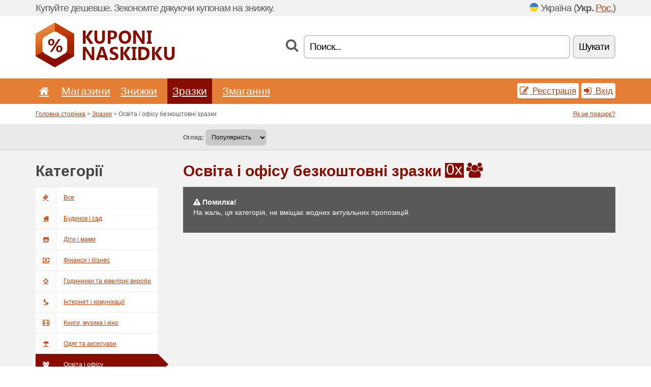

--- FILE ---
content_type: text/html; charset=UTF-8
request_url: https://kuponinaskidku.net/c/osvita-i-ofisu/free/
body_size: 6012
content:
<!doctype html>
<html xmlns="http://www.w3.org/1999/xhtml" lang="ua" xml:lang="ua">
<head>
 <title>Освіта і офісу безкоштовні зразки - Kuponinaskidku.net</title>
 <meta http-equiv="content-type" content="text/html;charset=utf-8" />
 <meta http-equiv="content-language" content="ua" />
 <meta name="language" content="ua" />
 <meta name="description" content="Освіта і офісу безкоштовні зразки. Kuponinaskidku.net - це сервер, що оновлюється щодня, із купонами знижок в Україні." />
 <meta name="robots" content="index,follow" />
 <meta name="author" content="Netiq.biz" />
 <meta property="og:type" content="article" />
 <meta property="og:title" content="Освіта і офісу безкоштовні зразки - Kuponinaskidku.net" />
 <meta property="og:description" content="Освіта і офісу безкоштовні зразки. Kuponinaskidku.net - це сервер, що оновлюється щодня, із купонами знижок в Україні." />
 <meta property="og:site_name" content="Kuponinaskidku.net" />
 <meta property="og:url" content="https://kuponinaskidku.net/c/osvita-i-ofisu/free/" />
 <meta name="twitter:card" content="summary" />
 <meta http-equiv="X-UA-Compatible" content="IE=edge" />
 <meta name="seznam-ranking-position" content="query-exact: 1.0; query-broad: 1.3; (Google compatible)" />
 <link rel="shortcut icon" href="/favicon.ico" type="image/x-icon" /> 
 <link rel="apple-touch-icon" href="/favicon.ico">
 <link rel="search" href="https://kuponinaskidku.net/search.xml" type="application/opensearchdescription+xml" title="Kuponinaskidku.net" />
 <link rel="alternate" type="application/rss+xml" title="RSS 2.0" href="https://kuponinaskidku.net/rss.php" />
 <meta http-equiv="x-dns-prefetch-control" content="on" />
 <link rel="dns-prefetch" href="https://serv.netiq.biz/" /><link rel="dns-prefetch" href="https://stat.netiq.biz/" /><link rel="dns-prefetch" href="https://www.googletagmanager.com" />
 <meta name="viewport" content="width=device-width, initial-scale=1" />
 <link rel="stylesheet" href="https://serv.netiq.biz/engine/coupons/css/style.css?cache=426" type="text/css" />
</head>
<body id="engine"><div id="changec"><div class="container"><div class="txt">Купуйте дешевше. Зекономте дякуючи купонам на знижку.</div><div class="lang"><img src="https://stat.netiq.biz/general/flag4/ua.png" alt="Україна" width="16" height="11" />Україна (<span class="morec"><strong>Укр.</strong> <a href="http://uakupony.net/">Рос.</a></span>)</div></div></div><div class="bga"></div>
<div id="all" style="margin:0;padding:0;margin-bottom:-20px;">
 <div id="header">
  <div class="container">
   <div class="lang"></div>
   <div class="logo" style="width:274px;height:88px;"><a href="/" title="Промокоди, знижки, розпродажі"><img src="https://serv.netiq.biz/engine/coupons/identity/kuponinaskidku_net.png" alt="Промокоди, знижки, розпродажі" width="274" height="88" /></a></div>
<div class="search"><form method="get" class="engine" id="searchform" action="/f/"><i class="icon-search"></i><input onfocus="ClearPlaceHolder(this)" onblur="SetPlaceHolder(this)" type="text" name="s" id="search" value="Поиск..." /><button title="Шукати" type="submit">Шукати</button></form></div>  </div>
 </div>
 <div id="topmenu"><div class="container"><div class="row"><ul><li><a href="/" title="Вступ"><i class="icon-home"></i></a>&nbsp;</li><li id="imenu3"><a href="#">Магазини</a><ul class="menu3"><li><div><div class="h3"><i class="icon-sort-by-alphabet"></i>Магазини за алфавітом</div><a href="/a/0-9/"><span>0-9</span></a><a href="/a/a/"><span>A</span></a><a href="/a/b/"><span>B</span></a><a href="/a/c/"><span>C</span></a><a href="/a/d/"><span>D</span></a><a href="/a/e/"><span>E</span></a><a href="/a/f/"><span>F</span></a><a href="/a/g/"><span>G</span></a><a href="/a/h/"><span>H</span></a><a href="/a/i/"><span>I</span></a><a href="/a/k/"><span>K</span></a><a href="/a/l/"><span>L</span></a><a href="/a/m/"><span>M</span></a><a href="/a/n/"><span>N</span></a><a href="/a/o/"><span>O</span></a><a href="/a/p/"><span>P</span></a><a href="/a/r/"><span>R</span></a><a href="/a/s/"><span>S</span></a><a href="/a/t/"><span>T</span></a><a href="/a/u/"><span>U</span></a><a href="/a/v/"><span>V</span></a><a href="/a/w/"><span>W</span></a><a href="/a/y/"><span>Y</span></a><a href="/a/z/"><span>Z</span></a></div></li></ul></li><li id="imenu2"><a href="#">Знижки</a><ul class="menu2"><li><div class="clearfix"><div class="h3"><i class="icon-ticket"></i>Знижки за категоріями</div><a href="/c/a/"><span>Всe</span></a><a href="/c/budynok-i-sad/"><span>Будинок і сад</span></a><a href="/c/dity-i-mamy/"><span>Діти і мами</span></a><a href="/c/finansy-i-biznes-ua/"><span>Фінанси і бізнес</span></a><a href="/c/hodynnyky-ta-yuvelirni-vyroby/"><span>Годинники та ювелірні вироби</span></a><a href="/c/internet-i-komunikatsiyi/"><span>Інтернет і комунікації</span></a><a href="/c/knyhy-muzyka-i-kino/"><span>Книги, музика і кіно</span></a><a href="/c/odyah-ta-aksesuary/"><span>Одяг та аксесуари</span></a><a href="/c/osvita-i-ofisu/"><span>Освіта і офісу</span></a><a href="/c/podarunky-y-khobi/"><span>Подарунки й хобі</span></a><a href="/c/podorozhi-ta-avtomobili/"><span>Подорожі та автомобілі</span></a><a href="/c/rozvahy-i-stavky/"><span>Розваги і ставки</span></a><a href="/c/sport-i-tvaryn/"><span>Спорт і тварини</span></a><a href="/c/tekhnika-ta-kompyutery/"><span>Техніка та компютери</span></a><a href="/c/yizha-ta-napoyi/"><span>Їжа та напої</span></a><a href="/c/zdorovya-ta-krasa/"><span>Здоровя та краса</span></a></div><div><div class="h3"><i class="icon-bell"></i>Інші варіанти</div><a href="/c/top/">Рекомендовані пропозиції</a><a href="/c/today/">Дійсність сьогодні</a><a href="/c/end/">Пропозиції що закінчуються</a><a href="/i/add/">+ Додати пропозицію</a></div></li></ul></li><li class="active"><a href="/c/free/">Зразки</a></li><li><a href="/c/contest/">Змагання</a></li></ul><div class="loginpanel"><a class="popup-text" href="#register-dialog"><i class="icon-edit"></i> Реєстрація</a><a class="popup-text" href="#login-dialog"><i class="icon-signin"></i> Вхід</a></div></div></div><div id="sresults"></div></div>
 <div><div id="hnavi"><div class="container"><div class="cmenu"><a href="/" title="Промокоди, знижки, розпродажі">Головна сторінка</a> > <a href="/c/a/free/">Зразки</a> > Освіта і офісу безкоштовні зразки</div><div class="navihelp"><a class="popup-text" href="#help-dialog">Як це працює?</a></div></div></div><div id="sort"><div class="container"><div class="inleft"><div class="view"><strong>Огляд:</strong> <select onchange="javascript:location.href=this.value;"><option value="/c/osvita-i-ofisu/free/" selected="selected">Популярність</option><option value="/c/osvita-i-ofisu/free/?1">Скоро закінчується</option><option value="/c/osvita-i-ofisu/free/?2">Найновіші</option><option value="/c/osvita-i-ofisu/free/?3">Голосування</option></select></div></div></div></div></div>
 <div id="category" class="container">
  <div id="main" class="row">
<div id="sidebar" class="span3"><h3>Категорії</h3><ul class="nav nav-tabs nav-stacked nav-coupon-category"><li><a href="/c/free/"><i class="icon-ticket"></i>Всe</a></li><li id="119167"><a href="/c/budynok-i-sad/free/"><i class="icon-home"></i>Будинок і сад</a></li><li id="119170"><a href="/c/dity-i-mamy/free/"><i class="icon-github-alt"></i>Діти і мами</a></li><li id="119155"><a href="/c/finansy-i-biznes-ua/free/"><i class="icon-money"></i>Фінанси і бізнес</a></li><li id="119158"><a href="/c/hodynnyky-ta-yuvelirni-vyroby/free/"><i class="icon-screenshot"></i>Годинники та ювелірні вироби</a></li><li id="119161"><a href="/c/internet-i-komunikatsiyi/free/"><i class="icon-phone"></i>Інтернет і комунікації</a></li><li id="119131"><a href="/c/knyhy-muzyka-i-kino/free/"><i class="icon-film"></i>Книги, музика і кіно</a></li><li id="119143"><a href="/c/odyah-ta-aksesuary/free/"><i class="icon-umbrella"></i>Одяг та аксесуари</a></li><li class="active"><a href="/c/osvita-i-ofisu/free/"><i class="icon-group"></i>Освіта і офісу</a></li><li id="119137"><a href="/c/podarunky-y-khobi/free/"><i class="icon-gift"></i>Подарунки й хобі</a></li><li id="119134"><a href="/c/podorozhi-ta-avtomobili/free/"><i class="icon-plane"></i>Подорожі та автомобілі</a></li><li id="119146"><a href="/c/rozvahy-i-stavky/free/"><i class="icon-smile"></i>Розваги і ставки</a></li><li id="119149"><a href="/c/sport-i-tvaryn/free/"><i class="icon-dribbble"></i>Спорт і тварини</a></li><li id="119152"><a href="/c/tekhnika-ta-kompyutery/free/"><i class="icon-headphones"></i>Техніка та компютери</a></li><li id="119173"><a href="/c/yizha-ta-napoyi/free/"><i class="icon-food"></i>Їжа та напої</a></li><li id="119164"><a href="/c/zdorovya-ta-krasa/free/"><i class="icon-fire-extinguisher"></i>Здоровя та краса</a></li><h3 class="martop">Tags</h3><div id="sideplus"><select onchange="window.location=this.value" style="padding:10px;width:240px;"><option value="">---</option><option value="/c/0-investytsiya/">Інвестиція</option><option value="/c/0-instrument/">Інструмент</option><option value="/c/0-avtozapchastyny/">Автозапчастини</option><option value="/c/0-avtostrakhuvannya/">Автострахування</option><option value="/c/0-banky-ua/">Банки</option><option value="/c/0-vzuttya/">Взуття</option><option value="/c/0-elektro-ua/">Електро</option><option value="/c/0-kino-ua/">Кіно</option><option value="/c/0-kvytky/">Квитки</option><option value="/c/0-kredyt/">Кредит</option><option value="/c/0-mobil-ua/">Мобіл</option><option value="/c/0-nyzhnya-bilyzna/">Нижня білизна</option><option value="/c/0-odyah/">Одяг</option><option value="/c/0-parfumy-ua/">Парфуми</option><option value="/c/0-pensiyni-zaoshchadzhennya/">Пенсійні заощадження</option><option value="/c/0-pobutovi/">Побутові</option><option value="/c/0-strakhuvannya/">Страхування</option><option value="/c/0-strakhuvannya-budynku/">Страхування будинку</option><option value="/c/0-strakhuvannya-vidpovidalnosti/">Страхування відповідальності</option><option value="/c/0-strakhuvannya-zhyttya/">Страхування життя</option><option value="/c/0-strakhuvannya-podorozhey/">Страхування подорожей</option><option value="/c/0-floryst/">Флорист</option></select></div></ul></div>
<div id="content" class="span9">
 <div class="row row-wrap">
  <div class="clearfix"><div class="headt clearfix"><h1 class="more">Освіта і офісу безкоштовні зразки</h1><span class="count">0x</span> <i class="icon-group"></i></div><div id="alert"><p><strong class="warning"><i class="icon-warning-sign"></i> Помилка!</strong><br />На жаль, ця категорія, не вміщає жодних актуальних пропозицій.<p></div></div>
  <div></div>
 </div>
</div>
   </div>
  </div>
 </div>
 <div id="social">
<div class="container"><div class="mleft"><h4>Отримайте безкоштовно найновіші купони на знижку на Ваш e-mail...</h4><div class="layer email emailnews"><i class="icon-envelope-alt"></i>E-mail рассылка<br /><form action="/" name="newemail" id="nesig" class="lbig" method="post"><input type="text" name="new_email" aria-label="E-mail" value="ваш@email.ua" onfocus="ClearPlaceHolder(this)" onblur="SetPlaceHolder(this)" href="#newsletter-dialog" class="popup-text tle" /><button href="#newsletter-dialog" class="click popup-text tle">></button> <span><a href="/i/privacy/" target="_blank">Політика конфіденційності</a></span></form></div><div style="display:block;"><div class="layer facebook"><i class="icon-facebook"></i><a href="https://www.facebook.com/Промо-коди-237449296617258/" target="_blank">Facebook</a></div></div></div></div></div><div id="footer" class="clearfix"><div class="container"><div class="mleft"><div class="layer layerr"><h4>Kuponinaskidku.net</h4><p>Copyright &copy; 2012-2026 <a href="http://netiq.biz/" target="_blank">NetIQ</a>.<br />Всі права захищені.<br /><a href="/i/countries/" class="butspec">Change Country<i class="icon-mail-forward"></i></a></p></div><div class="layer layerr"><h4>Інформація</h4><ul><li><a href="/i/contact/">Контакт</a></li><li><a href="/i/bonus/">Бонусна програма</a></li><li><a href="/i/medium/">Для журналістів</a></li><li><a href="/i/privacy/">Політика конфіденційності</a></li></ul></div><div class="layer"><h4>Реклама</h4><ul><li><a href="/i/add/">Додати пропозицію</a></li><li><a href="/i/paid/">Оплачена реклама</a></li></ul></div></div></div></div> <div id="login-dialog" class="mfp-with-anim mfp-hide mfp-dialog clearfix">
  <i class="icon-signin dialog-icon"></i>
  <div class="h3">Вхід</div>
  <h5>Знову Вас вітаємо, нижче можете ввійти...</h5>
  <div class="row-fluid">
   <form action="./" name="login" method="post" class="dialog-form">
    <p><label for="login">E-mail:</label><input class="fmi" type="text" value="ваш@email.ua" onfocus="ClearPlaceHolder(this)" onblur="SetPlaceHolder(this)" maxlength="50" name="login" id="login" /></p>
    <p><label for="password">Пароль:</label><input class="fmi" type="password" maxlength="50" name="pass" id="password" /></p>
    <p class="checkbox"><button type="submit" id="logsubmit" class="btn btn-primary click" name="send">Увійти</button></p>
   </form>
   <div id="logalert" class="alert"></div>
  </div>
  <ul class="dialog-alt-links">
   <li><a class="popup-text" href="#register-dialog">Реєстрація</a></li>
   <li><a class="popup-text" href="#password-recover-dialog">Забутий пароль</a></li>
  </ul>
 </div>
 <div id="register-dialog" class="mfp-with-anim mfp-hide mfp-dialog clearfix">
  <i class="icon-edit dialog-icon"></i>
  <div class="h3">Реєстрація</div>
  <h5>Отримайте вигоди зареєстрованого користувача. Вигоди включають зображення ексклюзивних купонів, можливість створення списку любимих магазинів і бонусну програму на призи. Та багато іншого...</h5>
  <div class="row-fluid">
   <form action="./" name="register" id="tthi2" method="post" class="dialog-form">
    <p><label for="remail">E-mail:</label><input class="fmi" type="text" value="ваш@email.ua" onfocus="ClearPlaceHolder(this)" onblur="SetPlaceHolder(this)" maxlength="50" name="remail" id="remail" /></p>
    <p><label for="rpass">Пароль:</label><input class="fmi" type="password" maxlength="50" name="rpass" id="rpass" /></p>
    <p><label for="rpass2">Підтвердження пароля:</label><input class="fmi" type="password" value="" maxlength="50" name="rpass2" id="rpass2" /></p>   
    <p><label for="rcaptcha4">CAPTCHA:</label><input class="fmi" type="text" value="" name="acap" id="rcaptcha4" /></p><p class="checkbox"><img src="https://serv.netiq.biz/engine/coupons/scripts/captchax.php" alt="CAPTCHA" width="180" height="40" /><a onclick="document.getElementById('tthi2').submit();" style="font-size:1.2em;bottom:25px;left:190px;position:relative;cursor:pointer;">&#10227;</a><input type="hidden" name="antispam" class="antispam" value="lal" /><input type="hidden" name="antispam2" class="antispam2" value="pop" /><input type="hidden" name="urlt" value="https://" /></p>
    <p class="checkbox"><input type="hidden" name="url" value="http" /><input type="hidden" name="url2" value="http2" /><button type="submit" id="regsubmit" class="btn btn-primary click" name="send">Зареєструватися</button></p>
    <div id="regalert3" class="alert none"><strong class="warning"><i class="icon-warning-sign"></i>Помилка:</strong>E-mail не правильно вказаний.</div>
    <div id="regalert2" class="alert none"><strong class="warning"><i class="icon-warning-sign"></i>Помилка:</strong>Пароль повинен містити не менше 5-ти символів.</div>
    <div id="regalert" class="alert none"><strong class="warning"><i class="icon-warning-sign"></i>Помилка:</strong>Заданий пароль не співпадає.</div>
    <p><input type="checkbox" name="checkbox" class="checkboxe" value="1" /> Я погоджуюсь з <a href="/i/privacy/" target="_blank">політикою конфіденційності</a>.</p>
   </form>
   <div id="logalert" class="alert"></div>
  </div>
  <ul class="dialog-alt-links">
   <li><a class="popup-text" href="#login-dialog">Вхід</a></li>
  </ul>
 </div>
 <div id="password-recover-dialog" class="mfp-with-anim mfp-hide mfp-dialog clearfix">
  <i class="icon-retweet dialog-icon"></i>
  <div class="h3">Забутий пароль</div>
  <h5>Ви забули пароль для входу? Нічого страшного! Надішлемо вам новий...</h5>
  <div class="row-fluid">
   <form action="./" name="forgot" id="tthi2" method="post" class="dialog-form">
    <p><label for="femail">E-mail:</label><input class="fmi" type="text" value="ваш@email.ua" onfocus="ClearPlaceHolder(this)" onblur="SetPlaceHolder(this)" maxlength="50" name="femail" id="femail" /></p>
    <p><label for="rcaptcha5">CAPTCHA:</label><input class="fmi" type="text" value="" name="acap" id="rcaptcha5" /></p><p class="checkbox"><img src="https://serv.netiq.biz/engine/coupons/scripts/captchax.php" alt="CAPTCHA" width="180" height="40" /><a onclick="document.getElementById('tthi2').submit();" style="font-size:1.2em;bottom:25px;left:190px;position:relative;cursor:pointer;">&#10227;</a><input type="hidden" name="antispam" class="antispam" value="lal" /><input type="hidden" name="antispam2" class="antispam2" value="pop" /><input type="hidden" name="urlt" value="https://" /></p>
    <p class="checkbox"><input type="hidden" name="url" value="http" /><input type="hidden" name="url2" value="http2" /><button type="submit" id="forgotsubmit" class="btn btn-primary click" name="send">Надіслати пароль</button></p>
    <div id="forgotalert" class="alert"></div>
   </form>
  </div>
  <ul class="dialog-alt-links">
   <li><a class="popup-text" href="#login-dialog">Вхід</a></li>
  </ul>
 </div>    
 <div id="newsletter-dialog" class="mfp-with-anim mfp-hide mfp-dialog clearfix">
  <i class="icon-retweet dialog-icon"></i>
  <div class="h3">E-mail рассылка</div>
  <h5>Новинки з Ваших улюблених магазинів (налаштуєте в меню Улюблені).</h5>
  <div class="row-fluid">
   <form action="./" name="newsemail" id="tthi2" method="post" class="dialog-form">
    <p><label for="nemail">E-mail:</label><input class="fmi" type="text" value="ваш@email.ua" onfocus="ClearPlaceHolder(this)" onblur="SetPlaceHolder(this)" maxlength="50"" name="nemail" id="nemail" /></p>
    <p><label for="rcaptcha6">CAPTCHA:</label><input class="fmi" type="text" value="" name="acap" id="rcaptcha6" /></p><p class="checkbox"><img src="https://serv.netiq.biz/engine/coupons/scripts/captchax.php" alt="CAPTCHA" width="180" height="40" /><a onclick="document.getElementById('tthi2').submit();" style="font-size:1.2em;bottom:25px;left:190px;position:relative;cursor:pointer;">&#10227;</a><input type="hidden" name="antispam" class="antispam" value="lal" /><input type="hidden" name="antispam2" class="antispam2" value="pop" /><input type="hidden" name="urlt" value="https://" /></p>
    <p class="checkbox"><button type="submit" id="newssubmit" class="btn btn-primary click" name="send">Увійти</button></p>
    <div id="newsalert" class="alert"></div>
   </form>
  </div>
  <ul class="dialog-alt-links">
   <li><a class="popup-text" href="#login-dialog">Вхід</a></li>
  </ul>
 </div>  
 <div id="help-dialog" class="mfp-with-anim mfp-hide mfp-dialog clearfix">
  <i class="icon-question dialog-icon"></i>
  <div class="h3">Як використовувати купон на знижку?</div>
  <div class="row-fluid txt">
   <h4><span>1. Пошук знижки</span></h4>
   <p>Знайдіть знижки у Вашому улюбленому магазині. Ознайомтеся з умовами знижок і клікніть на купон для зображення та копіювання коду.</p>
   <h4><span>2. Застосування купону</span></h4>
   <p>Купон вкладіть під час замовлення у відповідну колонку („Купон знижки“, „Код знижки“ а т.д.).</p>
   <h4><span>3. Зекономлення грошей</span></h4>
   <p>Знижка відрахована з ціни заказу та цим Ви зекономили гроші.</p>
  </div>
 </div>
<div class="none">
<script async src="https://www.googletagmanager.com/gtag/js?id=G-MW9WF5FQ8L"></script>
<script>
window.dataLayer = window.dataLayer || [];
function gtag(){dataLayer.push(arguments);}
gtag('js',new Date());
gtag('config','G-MW9WF5FQ8L');
gtag('config','G-MW9WF5FQ8L',{cookie_flags:'max-age=7200;secure;samesite=none'});
</script>
<script type="application/ld+json">{
"@context":"http://schema.org",
"@type":"WebSite",
"@id":"#website",
"url":"https://kuponinaskidku.net",
"name":"Kuponinaskidku.net",
"description":"Коди на знижку та купони на знижку в популярні інтернет-магазини. Щоденні оновлення, ексклюзивні купони.",
"potentialAction":{"@type":"SearchAction","target":"https://kuponinaskidku.net/s/{search_term_string}","query-input":"required name=search_term_string"}
}</script>
<script type="text/javascript" src="https://serv.netiq.biz/engine/coupons/js/script.js?cache=167"></script>
</div>
<link rel="stylesheet" href="/font.css?cache=2" />
</body>
</html>
